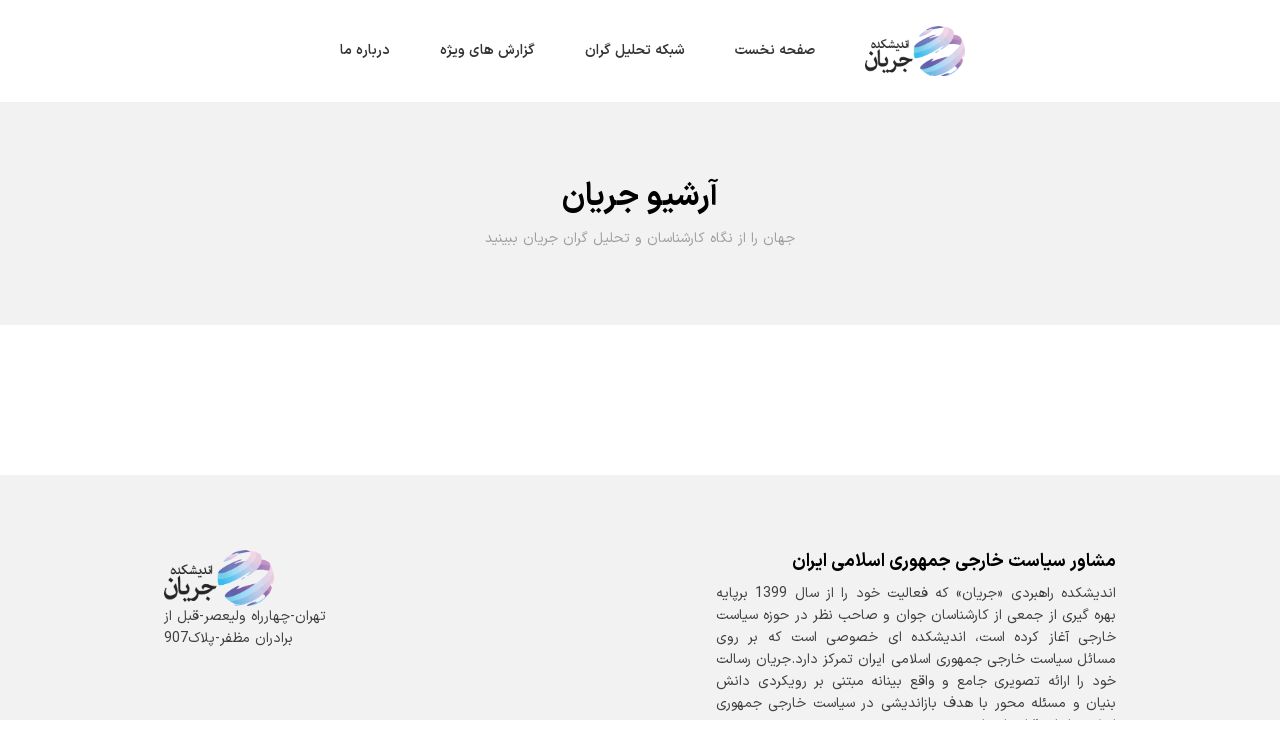

--- FILE ---
content_type: text/css
request_url: https://jaraian.org/wp-content/uploads/fonts/ma_customfonts.css?ver=e152c88b
body_size: -88
content:
/* Version: Code Snippet, 3.3.1 */
@font-face{font-family:"IRANSansX";font-weight:100;font-style:normal;src:url("//jaraian.org/wp-content/uploads/fonts/IRANSansX-Thin.woff2") format("woff2");font-display: block;}@font-face{font-family:"IRANSansX";font-weight:200;font-style:normal;src:url("//jaraian.org/wp-content/uploads/fonts/IRANSansX-UltraLight.woff2") format("woff2");font-display: block;}@font-face{font-family:"IRANSansX";font-weight:300;font-style:normal;src:url("//jaraian.org/wp-content/uploads/fonts/IRANSansX-Light.woff2") format("woff2");font-display: block;}@font-face{font-family:"IRANSansX";font-weight:400;font-style:normal;src:url("//jaraian.org/wp-content/uploads/fonts/IRANSansX-Regular.woff2") format("woff2");font-display: block;}@font-face{font-family:"IRANSansX";font-weight:500;font-style:normal;src:url("//jaraian.org/wp-content/uploads/fonts/IRANSansX-Medium.woff2") format("woff2");font-display: block;}@font-face{font-family:"IRANSansX";font-weight:600;font-style:normal;src:url("//jaraian.org/wp-content/uploads/fonts/IRANSansX-DemiBold.woff2") format("woff2");font-display: block;}@font-face{font-family:"IRANSansX";font-weight:700;font-style:normal;src:url("//jaraian.org/wp-content/uploads/fonts/IRANSansX-Bold.woff2") format("woff2");font-display: block;}@font-face{font-family:"IRANSansX";font-weight:800;font-style:normal;src:url("//jaraian.org/wp-content/uploads/fonts/IRANSansX-ExtraBold.woff2") format("woff2");font-display: block;}@font-face{font-family:"IRANSansX";font-weight:900;font-style:normal;src:url("//jaraian.org/wp-content/uploads/fonts/IRANSansX-Black.woff2") format("woff2");font-display: block;}

--- FILE ---
content_type: text/css
request_url: https://jaraian.org/wp-content/uploads/oxygen/css/28.css?cache=1699557834&ver=6.1.9
body_size: 672
content:
#section-3-28 > .ct-section-inner-wrap{padding-top:20px;padding-bottom:20px}#section-11-28 > .ct-section-inner-wrap{padding-right:100px;padding-left:100px;display:flex;flex-direction:column;align-items:flex-start;justify-content:space-between}#section-11-28{background-color:#f2f2f2}@media (max-width:767px){#section-11-28 > .ct-section-inner-wrap{padding-right:50px;padding-bottom:50px;padding-left:50px;align-items:center}#section-11-28{text-align:left}}#div_block-5-28{text-align:left;flex-direction:row;display:flex;align-items:center}#div_block-43-28{flex-direction:row;display:flex;width:100%;justify-content:space-between}#div_block-12-28{width:200px;gap:15px}#div_block-29-28{text-align:left;flex-direction:row;display:flex;gap:10px;align-items:center}#div_block-13-28{text-align:left;align-items:flex-end;max-width:400px}#div_block-47-28{width:100%;border-top-style:solid;border-top-width:1px;border-bottom-style:solid;border-bottom-width:1px;border-bottom-color:#dddddd;border-top-color:#dddddd;flex-direction:row;display:flex;justify-content:space-between;padding-top:15px;padding-bottom:15px;margin-top:15px}#div_block-18-28{flex-direction:row;display:flex;align-items:flex-start;text-align:left;gap:30px;border-top-style:none}#div_block-22-28{flex-direction:row;display:flex;align-items:center;gap:5px}#div_block-24-28{flex-direction:row;display:flex;align-items:center;gap:5px}#div_block-31-28{flex-direction:row;display:flex;align-items:flex-start;text-align:left;gap:20px}@media (max-width:991px){#div_block-5-28{flex-direction:row;display:flex;justify-content:space-between;width:100%}}@media (max-width:991px){#div_block-12-28{width:150px}}@media (max-width:991px){#div_block-13-28{max-width:300px}}@media (max-width:991px){#div_block-47-28{text-align:right;flex-direction:column;display:flex;align-items:center;gap:20px}}@media (max-width:991px){#div_block-31-28{display:flex;width:100%;justify-content:center;padding-top:15px;border-top-color:#dddddd;border-top-width:1px;border-top-style:solid}}@media (max-width:767px){#div_block-43-28{text-align:left;flex-direction:column;display:flex;align-items:center;width:100%}}@media (max-width:767px){#div_block-12-28{text-align:left;align-items:center;width:80%}}@media (max-width:767px){#div_block-13-28{margin-top:10px;width:100%}}@media (max-width:767px){#div_block-47-28{border-bottom-style:none;margin-top:30px;padding-top:30px;max-width:250px;gap:15px}}@media (max-width:767px){#div_block-18-28{flex-direction:column;display:flex;gap:15px;text-align:left;align-items:center}}@media (max-width:767px){#div_block-31-28{border-right-style:none;border-bottom-style:none;border-left-style:none;border-top-style:none;padding-top:0px}}#headline-17-28{margin-bottom:10px;direction:rtl}@media (max-width:991px){#headline-17-28{text-align:right}}@media (max-width:767px){#headline-17-28{text-align:center}}#text_block-50-28{text-align:left;font-family:'IRANSansX';font-size:14px}#text_block-15-28{text-align:justify;font-size:14px;direction:rtl}#text_block-19-28{font-family:'Montserrat'}#text_block-26-28{font-family:'Montserrat'}@media (max-width:767px){#text_block-50-28{width:100%;text-align:center}}@media (max-width:767px){#text_block-15-28{width:100%}}#link-51-28{margin-left:25px}#div_block-32-28{flex-direction:row;display:flex;align-items:center;gap:15px}#div_block-38-28{flex-direction:row;display:flex;align-items:center;gap:15px}#div_block-40-28{flex-direction:row;display:flex;align-items:center;gap:15px}#image-10-28{width:100px;height:50px;object-fit:cover}#image-16-28{width:110px;height:auto;object-fit:cover}@media (max-width:991px){#image-10-28{width:90px;object-fit:contain}}@media (max-width:991px){#image-16-28{width:90px}}@media (max-width:767px){#image-10-28{width:75px}}@media (max-width:767px){#image-16-28{width:80px}}#fancy_icon-20-28>svg{width:25px;height:25px}#fancy_icon-25-28>svg{width:25px;height:25px}#fancy_icon-33-28>svg{width:25px;height:25px}#fancy_icon-39-28>svg{width:25px;height:25px}#fancy_icon-41-28>svg{width:25px;height:25px}@media (max-width:767px){#fancy_icon-20-28{display:none}}@media (max-width:767px){#fancy_icon-25-28{display:none}}@media (max-width:991px){#_nav_menu-9-28 .oxy-nav-menu-list{display:none}#_nav_menu-9-28 .oxy-menu-toggle{display:initial}#_nav_menu-9-28.oxy-nav-menu.oxy-nav-menu-open .oxy-nav-menu-list{display:initial}}#_nav_menu-9-28.oxy-nav-menu.oxy-nav-menu-open{margin-top:0 !important;margin-right:0 !important;margin-left:0 !important;margin-bottom:0 !important}#_nav_menu-9-28.oxy-nav-menu.oxy-nav-menu-open .menu-item a{padding-top:20px;padding-bottom:20px;padding-left:25px;padding-right:25px}#_nav_menu-9-28 .oxy-nav-menu-hamburger-wrap{width:25px;height:25px}#_nav_menu-9-28 .oxy-nav-menu-hamburger{width:25px;height:20px}#_nav_menu-9-28 .oxy-nav-menu-hamburger-line{height:3px}#_nav_menu-9-28.oxy-nav-menu-open .oxy-nav-menu-hamburger .oxy-nav-menu-hamburger-line:first-child{top:8.5px}#_nav_menu-9-28.oxy-nav-menu-open .oxy-nav-menu-hamburger .oxy-nav-menu-hamburger-line:last-child{top:-8.5px}#_nav_menu-9-28 .menu-item > .sub-menu{transition-duration:.6s}#_nav_menu-9-28{font-family:'IRANSansX';direction:rtl}#_nav_menu-9-28 .oxy-nav-menu-list{flex-direction:row}#_nav_menu-9-28 .menu-item a{padding-top:20px;padding-left:25px;padding-bottom:20px;font-size:14px;font-weight:600;padding-right:25px;transition-duration:.6s}#_nav_menu-9-28.oxy-nav-menu:not(.oxy-nav-menu-open) .sub-menu{background-color:#f2f2f2}#_nav_menu-9-28.oxy-nav-menu:not(.oxy-nav-menu-open) .sub-menu .menu-item a{border:0;padding-top:20px;padding-bottom:20px}#_nav_menu-9-28 .menu-item:focus-within a,#_nav_menu-9-28 .menu-item:hover a{background-color:#f2f2f2}#_nav_menu-9-28.oxy-nav-menu:not(.oxy-nav-menu-open) .sub-menu:hover{background-color:#f2f2f2}#_nav_menu-9-28.oxy-nav-menu:not(.oxy-nav-menu-open) .sub-menu .menu-item a:hover{border:0;padding-top:20px;padding-bottom:20px}

--- FILE ---
content_type: text/css
request_url: https://jaraian.org/wp-content/uploads/oxygen/css/89.css?cache=1673339826&ver=6.1.9
body_size: 287
content:
#section-2-91 > .ct-section-inner-wrap{padding-right:100px;padding-left:100px;display:flex;flex-direction:column}#section-2-91{background-color:#f2f2f2;text-align:right}#section-48-58 > .ct-section-inner-wrap{padding-right:100px;padding-left:100px}@media (max-width:1120px){#section-2-91 > .ct-section-inner-wrap{padding-right:75px;padding-left:75px}}@media (max-width:1120px){#section-48-58 > .ct-section-inner-wrap{padding-right:75px;padding-left:75px}}@media (max-width:991px){#section-2-91 > .ct-section-inner-wrap{padding-right:50px;padding-left:50px}}@media (max-width:991px){#section-48-58 > .ct-section-inner-wrap{padding-right:50px;padding-left:50px}}@media (max-width:767px){#section-2-91 > .ct-section-inner-wrap{padding-top:35px;padding-right:35px;padding-bottom:35px;padding-left:35px;display:flex;flex-direction:column;align-items:center}#section-2-91{text-align:left}}@media (max-width:767px){#section-48-58 > .ct-section-inner-wrap{padding-top:35px;padding-right:35px;padding-bottom:35px;padding-left:35px}}#div_block-106-58{flex-direction:column;display:flex;width:100%;gap:30px;text-align:left;align-items:center}#div_block-38-58{text-align:left;align-items:center}.oxy-dynamic-list :is([data-id="div_block-60-58"],#incspec){flex-direction:row;display:flex;width:100%;justify-content:flex-end;gap:30px}.oxy-dynamic-list :is([data-id="div_block-57-58"],#incspec){text-align:left;align-items:flex-end}@media (max-width:991px){#div_block-106-58{flex-direction:column-reverse;display:flex;text-align:left;align-items:center;gap:10px}}@media (max-width:991px){#div_block-38-58{width:100%}}@media (max-width:767px){.oxy-dynamic-list :is([data-id="div_block-60-58"],#incspec){text-align:left;flex-direction:column-reverse;display:flex;align-items:center}}@media (max-width:767px){.oxy-dynamic-list :is([data-id="div_block-57-58"],#incspec){text-align:right;align-items:center}}#headline-14-91{text-align:center;margin-bottom:10px}.oxy-dynamic-list :is([data-id="headline-62-58"],#incspec){text-align:justify;margin-top:10px;margin-bottom:15px;direction:rtl}@media (max-width:991px){#headline-14-91{font-size:22px}}@media (max-width:991px){.oxy-dynamic-list :is([data-id="headline-62-58"],#incspec){font-size:18px}}@media (max-width:767px){#headline-14-91{font-size:18px}}@media (max-width:767px){.oxy-dynamic-list :is([data-id="headline-62-58"],#incspec){text-align:center}}#text_block-44-58{text-align:center;color:#9e9e9e;font-family:'IRANSansX';font-size:14px}.oxy-dynamic-list :is([data-id="text_block-70-58"],#incspec){text-align:justify;direction:rtl}@media (max-width:991px){.oxy-dynamic-list :is([data-id="text_block-70-58"],#incspec){font-size:14px}}@media (max-width:767px){.oxy-dynamic-list :is([data-id="text_block-70-58"],#incspec){text-align:justify}}.oxy-dynamic-list :is([data-id="link-128-58"],#incspec){min-width:220px;min-height:220px;url-encoded:true}@media (max-width:991px){.oxy-dynamic-list :is([data-id="link-128-58"],#incspec){min-width:180px;min-height:180px}}.oxy-dynamic-list :is([data-id="image-54-58"],#incspec){width:220px;height:220px;border-radius:8px;object-fit:cover}@media (max-width:991px){.oxy-dynamic-list :is([data-id="image-54-58"],#incspec){width:180px;height:180px}}#_dynamic_list-50-58{wp-query-advanced-preset:Custom Settings;flex-direction:column;display:flex;gap:50px}@media (max-width:767px){#_dynamic_list-50-58{display:flex}}#_dynamic_list-50-58 .oxy-repeater-pages{font-size:12px}

--- FILE ---
content_type: text/css
request_url: https://jaraian.org/wp-content/uploads/oxygen/css/universal.css?cache=1735026554&ver=6.1.9
body_size: 3634
content:
.ct-section {
width:100%;
background-size:cover;
background-repeat:repeat;
}
.ct-section>.ct-section-inner-wrap {
display:flex;
flex-direction:column;
align-items:flex-start;
}
.ct-div-block {
display:flex;
flex-wrap:nowrap;
flex-direction:column;
align-items:flex-start;
}
.ct-new-columns {
display:flex;
width:100%;
flex-direction:row;
align-items:stretch;
justify-content:center;
flex-wrap:wrap;
}
.ct-link-text {
display:inline-block;
}
.ct-link {
display:flex;
flex-wrap:wrap;
text-align:center;
text-decoration:none;
flex-direction:column;
align-items:center;
justify-content:center;
}
.ct-link-button {
display:inline-block;
text-align:center;
text-decoration:none;
}
.ct-link-button {
background-color: #1e73be;
border: 1px solid #1e73be;
color: #ffffff;
padding: 10px 16px;
}
.ct-image {
max-width:100%;
}
.ct-fancy-icon>svg {
width:55px;height:55px;}
.ct-inner-content {
width:100%;
}
.ct-slide {
display:flex;
flex-wrap:wrap;
text-align:center;
flex-direction:column;
align-items:center;
justify-content:center;
}
.ct-nestable-shortcode {
display:flex;
flex-wrap:nowrap;
flex-direction:column;
align-items:flex-start;
}
.oxy-comments {
width:100%;
text-align:left;
}
.oxy-comment-form {
width:100%;
}
.oxy-login-form {
width:100%;
}
.oxy-search-form {
width:100%;
}
.oxy-tabs-contents {
display:flex;
width:100%;
flex-wrap:nowrap;
flex-direction:column;
align-items:flex-start;
}
.oxy-tab {
display:flex;
flex-wrap:nowrap;
flex-direction:column;
align-items:flex-start;
}
.oxy-tab-content {
display:flex;
width:100%;
flex-wrap:nowrap;
flex-direction:column;
align-items:flex-start;
}
.oxy-testimonial {
width:100%;
}
.oxy-icon-box {
width:100%;
}
.oxy-pricing-box {
width:100%;
}
.oxy-posts-grid {
width:100%;
}
.oxy-gallery {
width:100%;
}
.ct-slider {
width:100%;
}
.oxy-tabs {
display:flex;
flex-wrap:nowrap;
flex-direction:row;
align-items:stretch;
}
.ct-modal {
flex-direction:column;
align-items:flex-start;
}
.ct-span {
display:inline-block;
text-decoration:inherit;
}
.ct-widget {
width:100%;
}
.oxy-dynamic-list {
width:100%;
}
@media screen and (-ms-high-contrast: active), (-ms-high-contrast: none) {
			.ct-div-block,
			.oxy-post-content,
			.ct-text-block,
			.ct-headline,
			.oxy-rich-text,
			.ct-link-text { max-width: 100%; }
			img { flex-shrink: 0; }
			body * { min-height: 1px; }
		}            .oxy-testimonial {
                flex-direction: row;
                align-items: center;
            }
                        .oxy-testimonial .oxy-testimonial-photo-wrap {
                order: 1;
            }
            
                        .oxy-testimonial .oxy-testimonial-photo {
                width: 125px;                height: 125px;                margin-right: 20px;
            }
            
                        .oxy-testimonial .oxy-testimonial-photo-wrap, 
            .oxy-testimonial .oxy-testimonial-author-wrap, 
            .oxy-testimonial .oxy-testimonial-content-wrap {
                align-items: flex-start;                text-align: left;            }
            
                                                            .oxy-testimonial .oxy-testimonial-text {
                margin-bottom:8px;font-size: 21px;
line-height: 1.4;
-webkit-font-smoothing: subpixel-antialiased;
            }
            
                                    .oxy-testimonial .oxy-testimonial-author {
                font-size: 18px;
-webkit-font-smoothing: subpixel-antialiased;
            }
                            

                                                .oxy-testimonial .oxy-testimonial-author-info {
                font-size: 12px;
-webkit-font-smoothing: subpixel-antialiased;
            }
            
             
            
                        .oxy-icon-box {
                text-align: left;                flex-direction: column;            }
            
                        .oxy-icon-box .oxy-icon-box-icon {
                margin-bottom: 12px;
                align-self: flex-start;            }
            
                                                                        .oxy-icon-box .oxy-icon-box-heading {
                font-size: 21px;
margin-bottom: 12px;            }
            
                                                                                    .oxy-icon-box .oxy-icon-box-text {
                font-size: 16px;
margin-bottom: 12px;align-self: flex-start;            }
            
                        .oxy-icon-box .oxy-icon-box-link {
                margin-top: 20px;                            }
            
            
            /* GLOBALS */

                                                            .oxy-pricing-box .oxy-pricing-box-section {
                padding-top: 20px;
padding-left: 20px;
padding-right: 20px;
padding-bottom: 20px;
text-align: center;            }
                        
                        .oxy-pricing-box .oxy-pricing-box-section.oxy-pricing-box-price {
                justify-content: center;            }
            
            /* IMAGE */
                                                                                    .oxy-pricing-box .oxy-pricing-box-section.oxy-pricing-box-graphic {
                justify-content: center;            }
            
            /* TITLE */
                                                            
                                    .oxy-pricing-box .oxy-pricing-box-title-title {
                font-size: 48px;
            }
            
                                    .oxy-pricing-box .oxy-pricing-box-title-subtitle {
                font-size: 24px;
            }
            

            /* PRICE */
                                                .oxy-pricing-box .oxy-pricing-box-section.oxy-pricing-box-price {
                                                flex-direction: row;                                            }
            
                                    .oxy-pricing-box .oxy-pricing-box-currency {
                font-size: 28px;
            }
            
                                    .oxy-pricing-box .oxy-pricing-box-amount-main {
                font-size: 80px;
line-height: 0.7;
            }
            
                                    .oxy-pricing-box .oxy-pricing-box-amount-decimal {
                font-size: 13px;
            }
                        
                                    .oxy-pricing-box .oxy-pricing-box-term {
                font-size: 16px;
            }
            
                                    .oxy-pricing-box .oxy-pricing-box-sale-price {
                font-size: 12px;
color: rgba(0,0,0,0.5);
                margin-bottom: 20px;            }
            
            /* CONTENT */

                                                                        .oxy-pricing-box .oxy-pricing-box-section.oxy-pricing-box-content {
                font-size: 16px;
color: rgba(0,0,0,0.5);
            }
            
            /* CTA */

                                                                        .oxy-pricing-box .oxy-pricing-box-section.oxy-pricing-box-cta {
                justify-content: center;            }
            
        
                                .oxy-progress-bar .oxy-progress-bar-background {
            background-color: #000000;            background-image: linear-gradient(-45deg,rgba(255,255,255,.12) 25%,transparent 25%,transparent 50%,rgba(255,255,255,.12) 50%,rgba(255,255,255,.12) 75%,transparent 75%,transparent);            animation: none 0s paused;        }
                
                .oxy-progress-bar .oxy-progress-bar-progress-wrap {
            width: 85%;        }
        
                                                        .oxy-progress-bar .oxy-progress-bar-progress {
            background-color: #66aaff;padding: 40px;animation: none 0s paused, none 0s paused;            background-image: linear-gradient(-45deg,rgba(255,255,255,.12) 25%,transparent 25%,transparent 50%,rgba(255,255,255,.12) 50%,rgba(255,255,255,.12) 75%,transparent 75%,transparent);        
        }
                
                        .oxy-progress-bar .oxy-progress-bar-overlay-text {
            font-size: 30px;
font-weight: 900;
-webkit-font-smoothing: subpixel-antialiased;
        }
        
                        .oxy-progress-bar .oxy-progress-bar-overlay-percent {
            font-size: 12px;
        }
        
        .ct-slider .unslider-nav ol li {border-color: #ffffff; }.ct-slider .unslider-nav ol li.unslider-active {background-color: #ffffff; }.ct-slider .ct-slide {
				padding: 0px;			}
		
                        .oxy-superbox .oxy-superbox-secondary, 
            .oxy-superbox .oxy-superbox-primary {
                transition-duration: 0.5s;            }
            
            
            
            
            
        
        
        
        
            .oxy-shape-divider {
                width: 0px;
                height: 0px;
                
            }
            
            .oxy_shape_divider svg {
                width: 100%;
            }
            .oxy-pro-menu .oxy-pro-menu-container:not(.oxy-pro-menu-open-container):not(.oxy-pro-menu-off-canvas-container) .sub-menu{
box-shadow:px px px px ;}

.oxy-pro-menu .oxy-pro-menu-show-dropdown .oxy-pro-menu-list .menu-item-has-children > a svg{
transition-duration:0.4s;
}

.oxy-pro-menu .oxy-pro-menu-show-dropdown .oxy-pro-menu-list .menu-item-has-children > a div{
margin-left:0px;
}

.oxy-pro-menu .oxy-pro-menu-mobile-open-icon svg{
width:30px;
height:30px;
}

.oxy-pro-menu .oxy-pro-menu-mobile-open-icon{
padding-top:15px;
padding-right:15px;
padding-bottom:15px;
padding-left:15px;
}

.oxy-pro-menu .oxy-pro-menu-mobile-open-icon, .oxy-pro-menu .oxy-pro-menu-mobile-open-icon svg{
transition-duration:0.4s;
}

.oxy-pro-menu .oxy-pro-menu-mobile-close-icon{
top:20px;
left:20px;
}

.oxy-pro-menu .oxy-pro-menu-mobile-close-icon svg{
width:24px;
height:24px;
}

.oxy-pro-menu .oxy-pro-menu-mobile-close-icon, .oxy-pro-menu .oxy-pro-menu-mobile-close-icon svg{
transition-duration:0.4s;
}

.oxy-pro-menu .oxy-pro-menu-container.oxy-pro-menu-off-canvas-container, .oxy-pro-menu .oxy-pro-menu-container.oxy-pro-menu-open-container{
background-color:#ffffff;
}

.oxy-pro-menu .oxy-pro-menu-off-canvas-container, .oxy-pro-menu .oxy-pro-menu-open-container{
background-image:url();
}

.oxy-pro-menu .oxy-pro-menu-off-canvas-container .oxy-pro-menu-list .menu-item-has-children > a svg, .oxy-pro-menu .oxy-pro-menu-open-container .oxy-pro-menu-list .menu-item-has-children > a svg{
font-size:24px;
}

.oxy-pro-menu .oxy-pro-menu-dropdown-links-toggle.oxy-pro-menu-open-container .menu-item-has-children ul, .oxy-pro-menu .oxy-pro-menu-dropdown-links-toggle.oxy-pro-menu-off-canvas-container .menu-item-has-children ul{
background-color:rgba(0,0,0,0.2);
border-top-style:solid;
}

.oxy-pro-menu .oxy-pro-menu-container:not(.oxy-pro-menu-open-container):not(.oxy-pro-menu-off-canvas-container) .oxy-pro-menu-list{
                    flex-direction: row;
               }
.oxy-pro-menu .oxy-pro-menu-container .menu-item a{
                    text-align: left;
                    justify-content: flex-start;
                }
.oxy-pro-menu .oxy-pro-menu-container.oxy-pro-menu-open-container .menu-item, .oxy-pro-menu .oxy-pro-menu-container.oxy-pro-menu-off-canvas-container .menu-item{
                    align-items: flex-start;
                }

            .oxy-pro-menu .oxy-pro-menu-off-canvas-container{
                    top: 0;
                    bottom: 0;
                    right: auto;
                    left: 0;
               }
.oxy-pro-menu .oxy-pro-menu-container.oxy-pro-menu-open-container .oxy-pro-menu-list .menu-item a, .oxy-pro-menu .oxy-pro-menu-container.oxy-pro-menu-off-canvas-container .oxy-pro-menu-list .menu-item a{
                    text-align: left;
                    justify-content: flex-start;
                }

            .oxy-site-navigation {
--oxynav-brand-color:#4831B0;
--oxynav-neutral-color:#FFFFFF;
--oxynav-activehover-color:#EFEDF4;
--oxynav-background-color:#4831B0;
--oxynav-border-radius:0px;
--oxynav-other-spacing:8px;
--oxynav-transition-duration:0.3s;
--oxynav-transition-timing-function:cubic-bezier(.84,.05,.31,.93);
}

.oxy-site-navigation .oxy-site-navigation__mobile-close-wrapper{
text-align:left;
}

.oxy-site-navigation > ul{ left: 0; }
.oxy-site-navigation {
                        --oxynav-animation-name: none; 
                    }

                .oxy-site-navigation > ul:not(.open) > li[data-cta='true']:nth-last-child(1){ 
                    background-color: var(--oxynav-brand-color);
                    transition: var(--oxynav-transition-duration);
                    margin-left: var(--oxynav-other-spacing);
                    border: none;
                }
.oxy-site-navigation > ul:not(.open) > li[data-cta='true']:nth-last-child(2){ 
                    background: transparent;
                    border: 1px solid currentColor;
                    transition: var(--oxynav-transition-duration);
                    margin-left: var(--oxynav-other-spacing);
                }
.oxy-site-navigation > ul:not(.open) > li[data-cta='true']:nth-last-child(2):not(:hover) > img{
                    filter: invert(0) !important;
                }
.oxy-site-navigation > ul:not(.open) > li[data-cta='true']:hover{
                    background-color: var(--oxynav-activehover-color);
                }
.oxy-site-navigation > ul:not(.open) > li[data-cta='true']:nth-last-child(1) > a{
                    color: var(--oxynav-neutral-color);
                }
.oxy-site-navigation > ul:not(.open) > li[data-cta='true']:nth-last-child(2) > a{
                    color: var(--oxynav-brand-color);
                }
.oxy-site-navigation > ul:not(.open) > li[data-cta='true']:hover > a{
                    color: var(--oxynav-brand-color);
                }
.oxy-site-navigation > ul:not(.open) > li[data-cta='true']:nth-last-child(1) > a::after{
                    color: var(--oxynav-neutral-color);   
                }
.oxy-site-navigation > ul:not(.open) > li[data-cta='true']:nth-last-child(2) > a::after{
                    color: var(--oxynav-brand-color);   
                }
.oxy-site-navigation > ul:not(.open) > li[data-cta='true']:hover > a::after{
                    color: var(--oxynav-brand-color);   
                }
.oxy-site-navigation > ul:not(.open) > li[data-cta='true'] > ul{
                    display: none;
                }
.oxy-site-navigation > ul:not(.open) > li[data-cta='true'] > button, .oxy-site-navigation > ul:not(.open) > li[data-cta='true'] > ul{
                    display: none;
                }

                .ct-section-inner-wrap, .oxy-header-container{
  max-width: 1120px;
}
body {font-family: 'IRANSansX';}body {line-height: 1.6;font-size: 16px;font-weight: 400;color: #404040;}.oxy-nav-menu-hamburger-line {background-color: #404040;}h1, h2, h3, h4, h5, h6 {font-family: 'IRANSansX';font-size: 36px;font-weight: 700;line-height: 1.3;color: #000000;}h2, h3, h4, h5, h6{font-size: 32px;}h3, h4, h5, h6{font-size: 24px;}h4, h5, h6{font-size: 18px;}h5, h6{font-size: 14px;}h6{font-size: 12px;}a {color: #353535;text-decoration: none;}a:hover {text-decoration: none;}.ct-link-text {text-decoration: ;}.ct-link {text-decoration: ;}.ct-link-button {border-radius: 3px;}.ct-section-inner-wrap {
padding-top: 75px;
padding-right: 20px;
padding-bottom: 75px;
padding-left: 20px;
}.ct-new-columns > .ct-div-block {
padding-top: 20px;
padding-right: 20px;
padding-bottom: 20px;
padding-left: 20px;
}.oxy-header-container {
padding-right: 20px;
padding-left: 20px;
}@media (max-width: 992px) {
				.ct-columns-inner-wrap {
					display: block !important;
				}
				.ct-columns-inner-wrap:after {
					display: table;
					clear: both;
					content: "";
				}
				.ct-column {
					width: 100% !important;
					margin: 0 !important;
				}
				.ct-columns-inner-wrap {
					margin: 0 !important;
				}
			}
.oxy-stock-content-styles {
}
.atomic-simple-article-content {
 -webkit-font-smoothing:antialiased;
-moz-osx-font-smoothing:grayscale;}
.atomic-primary-heading {
 color:#2b2c27;
 font-size:64px;
 font-weight:400;
 line-height:1.2;
 margin-top:0px;
 -webkit-font-smoothing:antialiased;
-moz-osx-font-smoothing:grayscale;}
@media (max-width: 991px) {
.atomic-primary-heading {
 line-height:1.5;
}
}

@media (max-width: 767px) {
.atomic-primary-heading {
 font-size:56px;
}
}

@media (max-width: 479px) {
.atomic-primary-heading {
 font-size:44px;
}
}

.white-subheading {
 font-family:IRANSansX;
 text-transform:uppercase;
 letter-spacing:2px;
 color:rgba(255,255,255,0.5);
 font-weight:900;
 font-size:12px;
 line-height:1.5;
 text-align:left;
}
.Heading1 {
 font-family:IRANSansX;
 margin-bottom:8px;
 color:#2b2c27;
 font-size:72px;
 font-weight:900;
 line-height:1;
}
@media (max-width: 767px) {
.Heading1 {
 font-size:64px;
}
}

@media (max-width: 479px) {
.Heading1 {
 font-size:40px;
}
}

.finance-simple-content {
 color:#2b2c27;
 font-size:18px;
 text-align:left;
 line-height:1.6;
}
.slide-container {
}
.owl-thumbs {
 background-color:#e2f0ff;
}
.owl-thumb-item {
}
.sv-slider {
}
.sv-slider-item {
}
.slider2 {
 max-width:880px;
}
@media (max-width: 1120px) {
.slider2 {
 max-width:750px;
}
}

@media (max-width: 991px) {
.slider2 {
 max-width:615px;
}
}

@media (max-width: 767px) {
.slider2 {
 max-width:380px;
}
}

@media (max-width: 479px) {
.slider2 {
 max-width:85vw;
}
}

.slider1 {
 max-width:140px;
}
@media (max-width: 1120px) {
.slider1 {
 max-width:115px;
}
}

@media (max-width: 991px) {
.slider1 {
 max-width:100px;
}
}

.item {
}
.slider3 {
}
.jaraian-main-section {
 text-align:right;
}
.jaraian-main-section:not(.ct-section):not(.oxy-easy-posts),
.jaraian-main-section.oxy-easy-posts .oxy-posts,
.jaraian-main-section.ct-section .ct-section-inner-wrap{
display:flex;
flex-direction:column;
align-items:center;
}
.post-excerpt {
 font-size:14px;
 color:#9e9e9e;
 text-align:right;
 font-weight:400;
direction:RTL
}
@media (max-width: 991px) {
.post-excerpt {
 font-size:12px;
}
}

@media (max-width: 767px) {
.post-excerpt {
}
}

.post-title {
 font-weight:800;
 text-align:right;
 margin-bottom:10px;
direction:RTL
}
.single-category-background {
 padding-top:5px;
 margin-bottom:10px;
 padding-bottom:5px;
 padding-right:15px;
 padding-left:15px;
 background-color:#014354;
 border-radius:5px;
 color:#ffffff;
 font-size:12px;
}
.post-date:after{
  content:"";
}
.post-date:before{
 font-size:15px;
  content:"";
content: ""; margin-left: 10px; width: 20px; height: 21px; cursor: pointer; background: transparent url(/wp-content/asset/Calendar-black.svg) no-repeat; background-size: contain; filter: opacity(0.2);
}
.post-date {
 font-family:IRANSansX;
 font-size:14px;
 color:#9e9e9e;
direction:rtl
}
.post-date:not(.ct-section):not(.oxy-easy-posts),
.post-date.oxy-easy-posts .oxy-posts,
.post-date.ct-section .ct-section-inner-wrap{
display:flex;
align-items:center;
}
@media (max-width: 991px) {
.post-date {
 font-size:12px;
}
}

.single-category {
 margin-bottom:10px;
 color:#9e9e9e;
 font-size:12px;
}
.main-projects {
 width:135px;
 height:135px;
 border-radius:5px;
 background-color:#f2f2f2;
 padding-right:20px;
 padding-left:20px;
 padding-top:20px;
 padding-bottom:20px;
 text-align:center;
}
.main-projects:not(.ct-section):not(.oxy-easy-posts),
.main-projects.oxy-easy-posts .oxy-posts,
.main-projects.ct-section .ct-section-inner-wrap{
display:flex;
flex-direction:column;
align-items:center;
justify-content:center;
}
@media (max-width: 991px) {
.main-projects {
 width:110px;
 height:110px;
 padding-top:5px;
 padding-right:5px;
 padding-bottom:5px;
 padding-left:5px;
}
}

@media (max-width: 479px) {
.main-projects {
 width:100px;
 height:100px;
}
}

.overlay-text {
 text-align:center;
 font-size:14px;
 font-weight:600;
}
@media (max-width: 767px) {
.overlay-text {
 font-size:12px;
}
}

.slider4 {
}
.jaraian-guest-section {
}
.home-subtitle {
 color:#9e9e9e;
 font-size:14px;
}
.slider5 {
 width:85%;
}
.main-projects-text {
 font-weight:400;
}
@media (max-width: 767px) {
.main-projects-text {
 font-size:12px;
}
}

@media (max-width: 479px) {
.main-projects-text {
}
}

.main-img {
 width:530px;
 height:353px;
}
.post-img-second {
 width:448px;
 height:336px;
}
@media (max-width: 1120px) {
.post-img-second {
 width:400px;
 height:266px;
}
}

@media (max-width: 991px) {
.post-img-second {
 width:330px;
 height:220px;
}
}

@media (max-width: 767px) {
.post-img-second {
 width:100%;
 max-width:360px;
 height:auto;
}
}

.main-post-title-second {
}
@media (max-width: 1120px) {
.main-post-title-second {
 font-size:26px;
}
}

@media (max-width: 991px) {
.main-post-title-second {
 font-size:20px;
}
}

@media (max-width: 767px) {
.main-post-title-second {
 font-size:16px;
}
}

@media (max-width: 479px) {
.main-post-title-second {
 font-size:14px;
}
}

.aside {
}
.sidebar {
 max-width:330px;
 width:100%;
}
@media (max-width: 991px) {
.sidebar {
 max-width:100%;
}
}

.sidebar__inner {
}
.content {
}
.category-list {
 font-size:14px;
}
.expert-area {
 width:220px;
 height:220px;
}
@media (max-width: 991px) {
.expert-area {
 width:100%;
 height:100px;
}
}

.expert-area-container {
 min-width:220px;
 min-height:220px;
}
@media (max-width: 991px) {
.expert-area-container {
 width:100%;
 min-height:100px;
}
}

.jaraian-main-section > div {max-width:90vw;}




@media screen and (min-width:1440px){
.jaraian-main-section > div {max-width:1440px;}
/*	h1 {font-size:48px;}	
	.main-img {width:680px; height:453px;} */

}

#section-147-29 > div {
background-color: #dbe5f4;	
}

/*font iran*/
<a target="_blank" href="https://fontiran.com/license/BKRBBH" > <div style="width: 123px;font-size: 10px;" > <img src="https://fontiran.com/wp-content/uploads/2019/02/license2-360x360.png" width="100" height="100" ><br><span style="text-align: justify;" > این وبسایت به صورت قانونی از فونت ایران‌سنس (نیمه‌حرفه‌ای) استفاده میکند.</span></div> </a>#text_block-24-91 p{
 margin-top:0px;
 margin-bottom:0px;
}
#wpdcom.wpd-layout-1 .wpd-comment .wpd-comment-left{
 text-align:right;
}
@media (max-width: 991px) {
#wpdcom.wpd-layout-1 .wpd-comment .wpd-comment-left{
 text-align:right;
}
}

